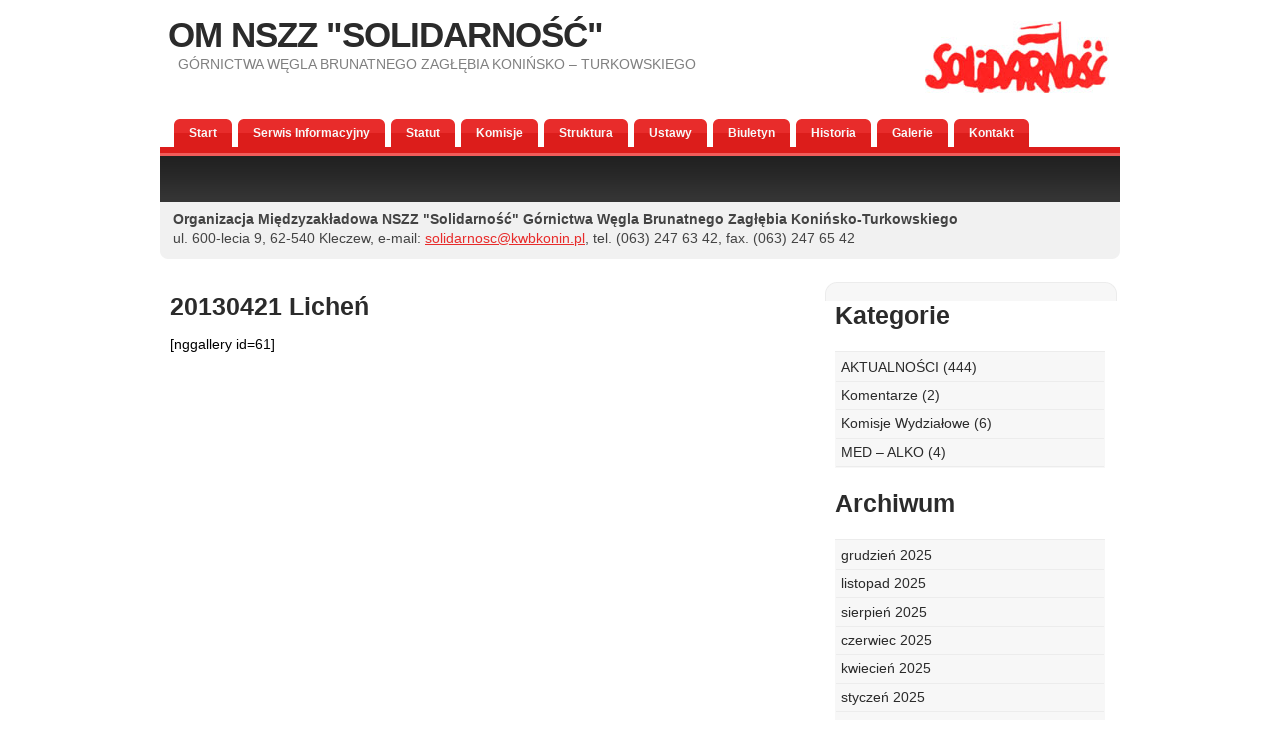

--- FILE ---
content_type: text/html; charset=UTF-8
request_url: http://www.solidarnosckwbkonin.pl/galeria/20130421-lichen/
body_size: 30224
content:
<!DOCTYPE html PUBLIC "-//W3C//DTD XHTML 1.0 Transitional//EN" "http://www.w3.org/TR/xhtml1/DTD/xhtml1-transitional.dtd">
<html xmlns="http://www.w3.org/1999/xhtml" lang="pl-PL">

<head profile="http://gmpg.org/xfn/11">
<meta http-equiv="Content-Type" content="text/html; charset=UTF-8" />

<title>OM NSZZ &quot;SOLIDARNOŚĆ&quot;   &raquo; 20130421 Licheń</title>

<meta name="generator" content="WordPress 6.2.8" /> <!-- leave this for stats -->

<link rel="stylesheet" href="http://www.solidarnosckwbkonin.pl/wp-content/themes/dsanctuary/style.css" type="text/css" media="screen" />
<link rel="alternate" type="application/rss+xml" title="OM NSZZ &quot;SOLIDARNOŚĆ&quot; RSS Feed" href="https://www.solidarnosckwbkonin.pl/feed/" />
<link rel="pingback" href="http://www.solidarnosckwbkonin.pl/xmlrpc.php" />
<meta name='robots' content='max-image-preview:large' />
<link rel="alternate" type="application/rss+xml" title="OM NSZZ &quot;SOLIDARNOŚĆ&quot; &raquo; 20130421 Licheń Kanał z komentarzami" href="https://www.solidarnosckwbkonin.pl/galeria/20130421-lichen/feed/" />
<script type="text/javascript">
window._wpemojiSettings = {"baseUrl":"https:\/\/s.w.org\/images\/core\/emoji\/14.0.0\/72x72\/","ext":".png","svgUrl":"https:\/\/s.w.org\/images\/core\/emoji\/14.0.0\/svg\/","svgExt":".svg","source":{"concatemoji":"http:\/\/www.solidarnosckwbkonin.pl\/wp-includes\/js\/wp-emoji-release.min.js?ver=6.2.8"}};
/*! This file is auto-generated */
!function(e,a,t){var n,r,o,i=a.createElement("canvas"),p=i.getContext&&i.getContext("2d");function s(e,t){p.clearRect(0,0,i.width,i.height),p.fillText(e,0,0);e=i.toDataURL();return p.clearRect(0,0,i.width,i.height),p.fillText(t,0,0),e===i.toDataURL()}function c(e){var t=a.createElement("script");t.src=e,t.defer=t.type="text/javascript",a.getElementsByTagName("head")[0].appendChild(t)}for(o=Array("flag","emoji"),t.supports={everything:!0,everythingExceptFlag:!0},r=0;r<o.length;r++)t.supports[o[r]]=function(e){if(p&&p.fillText)switch(p.textBaseline="top",p.font="600 32px Arial",e){case"flag":return s("\ud83c\udff3\ufe0f\u200d\u26a7\ufe0f","\ud83c\udff3\ufe0f\u200b\u26a7\ufe0f")?!1:!s("\ud83c\uddfa\ud83c\uddf3","\ud83c\uddfa\u200b\ud83c\uddf3")&&!s("\ud83c\udff4\udb40\udc67\udb40\udc62\udb40\udc65\udb40\udc6e\udb40\udc67\udb40\udc7f","\ud83c\udff4\u200b\udb40\udc67\u200b\udb40\udc62\u200b\udb40\udc65\u200b\udb40\udc6e\u200b\udb40\udc67\u200b\udb40\udc7f");case"emoji":return!s("\ud83e\udef1\ud83c\udffb\u200d\ud83e\udef2\ud83c\udfff","\ud83e\udef1\ud83c\udffb\u200b\ud83e\udef2\ud83c\udfff")}return!1}(o[r]),t.supports.everything=t.supports.everything&&t.supports[o[r]],"flag"!==o[r]&&(t.supports.everythingExceptFlag=t.supports.everythingExceptFlag&&t.supports[o[r]]);t.supports.everythingExceptFlag=t.supports.everythingExceptFlag&&!t.supports.flag,t.DOMReady=!1,t.readyCallback=function(){t.DOMReady=!0},t.supports.everything||(n=function(){t.readyCallback()},a.addEventListener?(a.addEventListener("DOMContentLoaded",n,!1),e.addEventListener("load",n,!1)):(e.attachEvent("onload",n),a.attachEvent("onreadystatechange",function(){"complete"===a.readyState&&t.readyCallback()})),(e=t.source||{}).concatemoji?c(e.concatemoji):e.wpemoji&&e.twemoji&&(c(e.twemoji),c(e.wpemoji)))}(window,document,window._wpemojiSettings);
</script>
<style type="text/css">
img.wp-smiley,
img.emoji {
	display: inline !important;
	border: none !important;
	box-shadow: none !important;
	height: 1em !important;
	width: 1em !important;
	margin: 0 0.07em !important;
	vertical-align: -0.1em !important;
	background: none !important;
	padding: 0 !important;
}
</style>
	<link rel='stylesheet' id='wp-block-library-css' href='http://www.solidarnosckwbkonin.pl/wp-includes/css/dist/block-library/style.min.css?ver=6.2.8' type='text/css' media='all' />
<link rel='stylesheet' id='classic-theme-styles-css' href='http://www.solidarnosckwbkonin.pl/wp-includes/css/classic-themes.min.css?ver=6.2.8' type='text/css' media='all' />
<style id='global-styles-inline-css' type='text/css'>
body{--wp--preset--color--black: #000000;--wp--preset--color--cyan-bluish-gray: #abb8c3;--wp--preset--color--white: #ffffff;--wp--preset--color--pale-pink: #f78da7;--wp--preset--color--vivid-red: #cf2e2e;--wp--preset--color--luminous-vivid-orange: #ff6900;--wp--preset--color--luminous-vivid-amber: #fcb900;--wp--preset--color--light-green-cyan: #7bdcb5;--wp--preset--color--vivid-green-cyan: #00d084;--wp--preset--color--pale-cyan-blue: #8ed1fc;--wp--preset--color--vivid-cyan-blue: #0693e3;--wp--preset--color--vivid-purple: #9b51e0;--wp--preset--gradient--vivid-cyan-blue-to-vivid-purple: linear-gradient(135deg,rgba(6,147,227,1) 0%,rgb(155,81,224) 100%);--wp--preset--gradient--light-green-cyan-to-vivid-green-cyan: linear-gradient(135deg,rgb(122,220,180) 0%,rgb(0,208,130) 100%);--wp--preset--gradient--luminous-vivid-amber-to-luminous-vivid-orange: linear-gradient(135deg,rgba(252,185,0,1) 0%,rgba(255,105,0,1) 100%);--wp--preset--gradient--luminous-vivid-orange-to-vivid-red: linear-gradient(135deg,rgba(255,105,0,1) 0%,rgb(207,46,46) 100%);--wp--preset--gradient--very-light-gray-to-cyan-bluish-gray: linear-gradient(135deg,rgb(238,238,238) 0%,rgb(169,184,195) 100%);--wp--preset--gradient--cool-to-warm-spectrum: linear-gradient(135deg,rgb(74,234,220) 0%,rgb(151,120,209) 20%,rgb(207,42,186) 40%,rgb(238,44,130) 60%,rgb(251,105,98) 80%,rgb(254,248,76) 100%);--wp--preset--gradient--blush-light-purple: linear-gradient(135deg,rgb(255,206,236) 0%,rgb(152,150,240) 100%);--wp--preset--gradient--blush-bordeaux: linear-gradient(135deg,rgb(254,205,165) 0%,rgb(254,45,45) 50%,rgb(107,0,62) 100%);--wp--preset--gradient--luminous-dusk: linear-gradient(135deg,rgb(255,203,112) 0%,rgb(199,81,192) 50%,rgb(65,88,208) 100%);--wp--preset--gradient--pale-ocean: linear-gradient(135deg,rgb(255,245,203) 0%,rgb(182,227,212) 50%,rgb(51,167,181) 100%);--wp--preset--gradient--electric-grass: linear-gradient(135deg,rgb(202,248,128) 0%,rgb(113,206,126) 100%);--wp--preset--gradient--midnight: linear-gradient(135deg,rgb(2,3,129) 0%,rgb(40,116,252) 100%);--wp--preset--duotone--dark-grayscale: url('#wp-duotone-dark-grayscale');--wp--preset--duotone--grayscale: url('#wp-duotone-grayscale');--wp--preset--duotone--purple-yellow: url('#wp-duotone-purple-yellow');--wp--preset--duotone--blue-red: url('#wp-duotone-blue-red');--wp--preset--duotone--midnight: url('#wp-duotone-midnight');--wp--preset--duotone--magenta-yellow: url('#wp-duotone-magenta-yellow');--wp--preset--duotone--purple-green: url('#wp-duotone-purple-green');--wp--preset--duotone--blue-orange: url('#wp-duotone-blue-orange');--wp--preset--font-size--small: 13px;--wp--preset--font-size--medium: 20px;--wp--preset--font-size--large: 36px;--wp--preset--font-size--x-large: 42px;--wp--preset--spacing--20: 0.44rem;--wp--preset--spacing--30: 0.67rem;--wp--preset--spacing--40: 1rem;--wp--preset--spacing--50: 1.5rem;--wp--preset--spacing--60: 2.25rem;--wp--preset--spacing--70: 3.38rem;--wp--preset--spacing--80: 5.06rem;--wp--preset--shadow--natural: 6px 6px 9px rgba(0, 0, 0, 0.2);--wp--preset--shadow--deep: 12px 12px 50px rgba(0, 0, 0, 0.4);--wp--preset--shadow--sharp: 6px 6px 0px rgba(0, 0, 0, 0.2);--wp--preset--shadow--outlined: 6px 6px 0px -3px rgba(255, 255, 255, 1), 6px 6px rgba(0, 0, 0, 1);--wp--preset--shadow--crisp: 6px 6px 0px rgba(0, 0, 0, 1);}:where(.is-layout-flex){gap: 0.5em;}body .is-layout-flow > .alignleft{float: left;margin-inline-start: 0;margin-inline-end: 2em;}body .is-layout-flow > .alignright{float: right;margin-inline-start: 2em;margin-inline-end: 0;}body .is-layout-flow > .aligncenter{margin-left: auto !important;margin-right: auto !important;}body .is-layout-constrained > .alignleft{float: left;margin-inline-start: 0;margin-inline-end: 2em;}body .is-layout-constrained > .alignright{float: right;margin-inline-start: 2em;margin-inline-end: 0;}body .is-layout-constrained > .aligncenter{margin-left: auto !important;margin-right: auto !important;}body .is-layout-constrained > :where(:not(.alignleft):not(.alignright):not(.alignfull)){max-width: var(--wp--style--global--content-size);margin-left: auto !important;margin-right: auto !important;}body .is-layout-constrained > .alignwide{max-width: var(--wp--style--global--wide-size);}body .is-layout-flex{display: flex;}body .is-layout-flex{flex-wrap: wrap;align-items: center;}body .is-layout-flex > *{margin: 0;}:where(.wp-block-columns.is-layout-flex){gap: 2em;}.has-black-color{color: var(--wp--preset--color--black) !important;}.has-cyan-bluish-gray-color{color: var(--wp--preset--color--cyan-bluish-gray) !important;}.has-white-color{color: var(--wp--preset--color--white) !important;}.has-pale-pink-color{color: var(--wp--preset--color--pale-pink) !important;}.has-vivid-red-color{color: var(--wp--preset--color--vivid-red) !important;}.has-luminous-vivid-orange-color{color: var(--wp--preset--color--luminous-vivid-orange) !important;}.has-luminous-vivid-amber-color{color: var(--wp--preset--color--luminous-vivid-amber) !important;}.has-light-green-cyan-color{color: var(--wp--preset--color--light-green-cyan) !important;}.has-vivid-green-cyan-color{color: var(--wp--preset--color--vivid-green-cyan) !important;}.has-pale-cyan-blue-color{color: var(--wp--preset--color--pale-cyan-blue) !important;}.has-vivid-cyan-blue-color{color: var(--wp--preset--color--vivid-cyan-blue) !important;}.has-vivid-purple-color{color: var(--wp--preset--color--vivid-purple) !important;}.has-black-background-color{background-color: var(--wp--preset--color--black) !important;}.has-cyan-bluish-gray-background-color{background-color: var(--wp--preset--color--cyan-bluish-gray) !important;}.has-white-background-color{background-color: var(--wp--preset--color--white) !important;}.has-pale-pink-background-color{background-color: var(--wp--preset--color--pale-pink) !important;}.has-vivid-red-background-color{background-color: var(--wp--preset--color--vivid-red) !important;}.has-luminous-vivid-orange-background-color{background-color: var(--wp--preset--color--luminous-vivid-orange) !important;}.has-luminous-vivid-amber-background-color{background-color: var(--wp--preset--color--luminous-vivid-amber) !important;}.has-light-green-cyan-background-color{background-color: var(--wp--preset--color--light-green-cyan) !important;}.has-vivid-green-cyan-background-color{background-color: var(--wp--preset--color--vivid-green-cyan) !important;}.has-pale-cyan-blue-background-color{background-color: var(--wp--preset--color--pale-cyan-blue) !important;}.has-vivid-cyan-blue-background-color{background-color: var(--wp--preset--color--vivid-cyan-blue) !important;}.has-vivid-purple-background-color{background-color: var(--wp--preset--color--vivid-purple) !important;}.has-black-border-color{border-color: var(--wp--preset--color--black) !important;}.has-cyan-bluish-gray-border-color{border-color: var(--wp--preset--color--cyan-bluish-gray) !important;}.has-white-border-color{border-color: var(--wp--preset--color--white) !important;}.has-pale-pink-border-color{border-color: var(--wp--preset--color--pale-pink) !important;}.has-vivid-red-border-color{border-color: var(--wp--preset--color--vivid-red) !important;}.has-luminous-vivid-orange-border-color{border-color: var(--wp--preset--color--luminous-vivid-orange) !important;}.has-luminous-vivid-amber-border-color{border-color: var(--wp--preset--color--luminous-vivid-amber) !important;}.has-light-green-cyan-border-color{border-color: var(--wp--preset--color--light-green-cyan) !important;}.has-vivid-green-cyan-border-color{border-color: var(--wp--preset--color--vivid-green-cyan) !important;}.has-pale-cyan-blue-border-color{border-color: var(--wp--preset--color--pale-cyan-blue) !important;}.has-vivid-cyan-blue-border-color{border-color: var(--wp--preset--color--vivid-cyan-blue) !important;}.has-vivid-purple-border-color{border-color: var(--wp--preset--color--vivid-purple) !important;}.has-vivid-cyan-blue-to-vivid-purple-gradient-background{background: var(--wp--preset--gradient--vivid-cyan-blue-to-vivid-purple) !important;}.has-light-green-cyan-to-vivid-green-cyan-gradient-background{background: var(--wp--preset--gradient--light-green-cyan-to-vivid-green-cyan) !important;}.has-luminous-vivid-amber-to-luminous-vivid-orange-gradient-background{background: var(--wp--preset--gradient--luminous-vivid-amber-to-luminous-vivid-orange) !important;}.has-luminous-vivid-orange-to-vivid-red-gradient-background{background: var(--wp--preset--gradient--luminous-vivid-orange-to-vivid-red) !important;}.has-very-light-gray-to-cyan-bluish-gray-gradient-background{background: var(--wp--preset--gradient--very-light-gray-to-cyan-bluish-gray) !important;}.has-cool-to-warm-spectrum-gradient-background{background: var(--wp--preset--gradient--cool-to-warm-spectrum) !important;}.has-blush-light-purple-gradient-background{background: var(--wp--preset--gradient--blush-light-purple) !important;}.has-blush-bordeaux-gradient-background{background: var(--wp--preset--gradient--blush-bordeaux) !important;}.has-luminous-dusk-gradient-background{background: var(--wp--preset--gradient--luminous-dusk) !important;}.has-pale-ocean-gradient-background{background: var(--wp--preset--gradient--pale-ocean) !important;}.has-electric-grass-gradient-background{background: var(--wp--preset--gradient--electric-grass) !important;}.has-midnight-gradient-background{background: var(--wp--preset--gradient--midnight) !important;}.has-small-font-size{font-size: var(--wp--preset--font-size--small) !important;}.has-medium-font-size{font-size: var(--wp--preset--font-size--medium) !important;}.has-large-font-size{font-size: var(--wp--preset--font-size--large) !important;}.has-x-large-font-size{font-size: var(--wp--preset--font-size--x-large) !important;}
.wp-block-navigation a:where(:not(.wp-element-button)){color: inherit;}
:where(.wp-block-columns.is-layout-flex){gap: 2em;}
.wp-block-pullquote{font-size: 1.5em;line-height: 1.6;}
</style>
<link rel="https://api.w.org/" href="https://www.solidarnosckwbkonin.pl/wp-json/" /><link rel="alternate" type="application/json" href="https://www.solidarnosckwbkonin.pl/wp-json/wp/v2/pages/2718" /><link rel="EditURI" type="application/rsd+xml" title="RSD" href="https://www.solidarnosckwbkonin.pl/xmlrpc.php?rsd" />
<link rel="wlwmanifest" type="application/wlwmanifest+xml" href="http://www.solidarnosckwbkonin.pl/wp-includes/wlwmanifest.xml" />
<meta name="generator" content="WordPress 6.2.8" />
<link rel="canonical" href="https://www.solidarnosckwbkonin.pl/galeria/20130421-lichen/" />
<link rel='shortlink' href='https://www.solidarnosckwbkonin.pl/?p=2718' />
<link rel="alternate" type="application/json+oembed" href="https://www.solidarnosckwbkonin.pl/wp-json/oembed/1.0/embed?url=https%3A%2F%2Fwww.solidarnosckwbkonin.pl%2Fgaleria%2F20130421-lichen%2F" />
<link rel="alternate" type="text/xml+oembed" href="https://www.solidarnosckwbkonin.pl/wp-json/oembed/1.0/embed?url=https%3A%2F%2Fwww.solidarnosckwbkonin.pl%2Fgaleria%2F20130421-lichen%2F&#038;format=xml" />
</head>
<body>
	<div id="content">
		<div id="header">
			<div id="top_info">
<img src="http://www.solidarnosckwbkonin.pl/wp-content/themes/dsanctuary/solidarnosc.jpg"></div>


			<div id="logo">
				<h1>
<a title="Start: OM NSZZ &quot;SOLIDARNOŚĆ&quot; " href="https://www.solidarnosckwbkonin.pl/">OM NSZZ &quot;SOLIDARNOŚĆ&quot; <!--<span class="title">Grey</span>--></a></h1>
				<p id="opis">GÓRNICTWA WĘGLA BRUNATNEGO ZAGŁĘBIA KONIŃSKO &#8211; TURKOWSKIEGO</p>
			</div>


		</div>
					
<div id="menu">

		<ul id="button">
		  <li class="page_item"><a href="https://www.solidarnosckwbkonin.pl/" title="Home">Start</a></li>
		  <li class="page_item page-item-1041"><a href="https://www.solidarnosckwbkonin.pl/komentarze/">Serwis Informacyjny</a></li>
<li class="page_item page-item-53"><a href="https://www.solidarnosckwbkonin.pl/statut/">Statut</a></li>
<li class="page_item page-item-77"><a href="https://www.solidarnosckwbkonin.pl/komisje-problemowe/">Komisje</a></li>
<li class="page_item page-item-79"><a href="https://www.solidarnosckwbkonin.pl/struktura/">Struktura</a></li>
<li class="page_item page-item-2"><a href="https://www.solidarnosckwbkonin.pl/informacje/">Ustawy</a></li>
<li class="page_item page-item-29"><a href="https://www.solidarnosckwbkonin.pl/biuletyn-nr-89-1/">Biuletyn</a></li>
<li class="page_item page-item-31"><a href="https://www.solidarnosckwbkonin.pl/historia-2/">Historia</a></li>
<li class="page_item page-item-65 page_item_has_children current_page_ancestor current_page_parent"><a href="https://www.solidarnosckwbkonin.pl/galeria/">Galerie</a></li>
<li class="page_item page-item-7"><a href="https://www.solidarnosckwbkonin.pl/kontakt/">Kontakt</a></li>
		</ul>
</div>


		
		<div id="search">

			</form>

		</div>

					
		<div class="gbox">
			<p><b>Organizacja Międzyzakładowa NSZZ "Solidarność" Górnictwa Węgla Brunatnego Zagłębia Konińsko-Turkowskiego</b><br>
    ul. 600-lecia 9, 62-540 Kleczew,  e-mail: <a href="mailto:solidarnosc@kwbkonin.pl">solidarnosc@kwbkonin.pl</a>, tel. (063) 247 63 42, fax. (063) 247 65 42</p>
		</div>
		<div class="left">
        			<div class="left_articles_page">

				<h2><a id="post-2718" href="https://www.solidarnosckwbkonin.pl/galeria/20130421-lichen/" rel="bookmark" title="Permanent Link to 20130421 Licheń"">20130421 Licheń</a></h2>

				<div style="clear:both"></div>
				<p>[nggallery id=61]</p>
											</div>
		
		
				</div>	
		
		<div id="right">

						<div class="boxtop"></div>
			<div class="box">        		

				<h2>Kategorie</h2>
				<ul>
					<li class="cat-item cat-item-1"><a href="https://www.solidarnosckwbkonin.pl/category/aktualnosci/">AKTUALNOŚCI</a> (444)
</li>
	<li class="cat-item cat-item-7"><a href="https://www.solidarnosckwbkonin.pl/category/kom/">Komentarze</a> (2)
</li>
	<li class="cat-item cat-item-4"><a href="https://www.solidarnosckwbkonin.pl/category/kw/">Komisje Wydziałowe</a> (6)
</li>
	<li class="cat-item cat-item-14"><a href="https://www.solidarnosckwbkonin.pl/category/medalko/">MED &#8211; ALKO</a> (4)
</li>
				</ul>

				<h2>Archiwum</h2>
				<ul>
					<li><a href='https://www.solidarnosckwbkonin.pl/2025/12/'>grudzień 2025</a></li>
	<li><a href='https://www.solidarnosckwbkonin.pl/2025/11/'>listopad 2025</a></li>
	<li><a href='https://www.solidarnosckwbkonin.pl/2025/08/'>sierpień 2025</a></li>
	<li><a href='https://www.solidarnosckwbkonin.pl/2025/06/'>czerwiec 2025</a></li>
	<li><a href='https://www.solidarnosckwbkonin.pl/2025/04/'>kwiecień 2025</a></li>
	<li><a href='https://www.solidarnosckwbkonin.pl/2025/01/'>styczeń 2025</a></li>
	<li><a href='https://www.solidarnosckwbkonin.pl/2024/12/'>grudzień 2024</a></li>
	<li><a href='https://www.solidarnosckwbkonin.pl/2024/11/'>listopad 2024</a></li>
	<li><a href='https://www.solidarnosckwbkonin.pl/2024/08/'>sierpień 2024</a></li>
	<li><a href='https://www.solidarnosckwbkonin.pl/2024/06/'>czerwiec 2024</a></li>
	<li><a href='https://www.solidarnosckwbkonin.pl/2024/05/'>maj 2024</a></li>
	<li><a href='https://www.solidarnosckwbkonin.pl/2024/03/'>marzec 2024</a></li>
	<li><a href='https://www.solidarnosckwbkonin.pl/2024/01/'>styczeń 2024</a></li>
	<li><a href='https://www.solidarnosckwbkonin.pl/2023/12/'>grudzień 2023</a></li>
	<li><a href='https://www.solidarnosckwbkonin.pl/2023/11/'>listopad 2023</a></li>
	<li><a href='https://www.solidarnosckwbkonin.pl/2023/09/'>wrzesień 2023</a></li>
	<li><a href='https://www.solidarnosckwbkonin.pl/2023/08/'>sierpień 2023</a></li>
	<li><a href='https://www.solidarnosckwbkonin.pl/2023/05/'>maj 2023</a></li>
	<li><a href='https://www.solidarnosckwbkonin.pl/2023/04/'>kwiecień 2023</a></li>
	<li><a href='https://www.solidarnosckwbkonin.pl/2023/01/'>styczeń 2023</a></li>
	<li><a href='https://www.solidarnosckwbkonin.pl/2022/12/'>grudzień 2022</a></li>
	<li><a href='https://www.solidarnosckwbkonin.pl/2022/11/'>listopad 2022</a></li>
	<li><a href='https://www.solidarnosckwbkonin.pl/2022/05/'>maj 2022</a></li>
	<li><a href='https://www.solidarnosckwbkonin.pl/2022/04/'>kwiecień 2022</a></li>
	<li><a href='https://www.solidarnosckwbkonin.pl/2022/03/'>marzec 2022</a></li>
	<li><a href='https://www.solidarnosckwbkonin.pl/2022/02/'>luty 2022</a></li>
	<li><a href='https://www.solidarnosckwbkonin.pl/2021/12/'>grudzień 2021</a></li>
	<li><a href='https://www.solidarnosckwbkonin.pl/2021/11/'>listopad 2021</a></li>
	<li><a href='https://www.solidarnosckwbkonin.pl/2021/10/'>październik 2021</a></li>
	<li><a href='https://www.solidarnosckwbkonin.pl/2021/08/'>sierpień 2021</a></li>
	<li><a href='https://www.solidarnosckwbkonin.pl/2021/06/'>czerwiec 2021</a></li>
	<li><a href='https://www.solidarnosckwbkonin.pl/2021/05/'>maj 2021</a></li>
	<li><a href='https://www.solidarnosckwbkonin.pl/2021/03/'>marzec 2021</a></li>
	<li><a href='https://www.solidarnosckwbkonin.pl/2021/02/'>luty 2021</a></li>
	<li><a href='https://www.solidarnosckwbkonin.pl/2020/12/'>grudzień 2020</a></li>
	<li><a href='https://www.solidarnosckwbkonin.pl/2020/09/'>wrzesień 2020</a></li>
	<li><a href='https://www.solidarnosckwbkonin.pl/2020/08/'>sierpień 2020</a></li>
	<li><a href='https://www.solidarnosckwbkonin.pl/2020/07/'>lipiec 2020</a></li>
	<li><a href='https://www.solidarnosckwbkonin.pl/2020/05/'>maj 2020</a></li>
	<li><a href='https://www.solidarnosckwbkonin.pl/2020/04/'>kwiecień 2020</a></li>
	<li><a href='https://www.solidarnosckwbkonin.pl/2020/03/'>marzec 2020</a></li>
	<li><a href='https://www.solidarnosckwbkonin.pl/2020/02/'>luty 2020</a></li>
	<li><a href='https://www.solidarnosckwbkonin.pl/2019/12/'>grudzień 2019</a></li>
	<li><a href='https://www.solidarnosckwbkonin.pl/2019/11/'>listopad 2019</a></li>
	<li><a href='https://www.solidarnosckwbkonin.pl/2019/08/'>sierpień 2019</a></li>
	<li><a href='https://www.solidarnosckwbkonin.pl/2019/07/'>lipiec 2019</a></li>
	<li><a href='https://www.solidarnosckwbkonin.pl/2019/06/'>czerwiec 2019</a></li>
	<li><a href='https://www.solidarnosckwbkonin.pl/2019/05/'>maj 2019</a></li>
	<li><a href='https://www.solidarnosckwbkonin.pl/2019/04/'>kwiecień 2019</a></li>
	<li><a href='https://www.solidarnosckwbkonin.pl/2019/03/'>marzec 2019</a></li>
	<li><a href='https://www.solidarnosckwbkonin.pl/2019/02/'>luty 2019</a></li>
	<li><a href='https://www.solidarnosckwbkonin.pl/2019/01/'>styczeń 2019</a></li>
	<li><a href='https://www.solidarnosckwbkonin.pl/2018/12/'>grudzień 2018</a></li>
	<li><a href='https://www.solidarnosckwbkonin.pl/2018/10/'>październik 2018</a></li>
	<li><a href='https://www.solidarnosckwbkonin.pl/2018/09/'>wrzesień 2018</a></li>
	<li><a href='https://www.solidarnosckwbkonin.pl/2018/08/'>sierpień 2018</a></li>
	<li><a href='https://www.solidarnosckwbkonin.pl/2018/07/'>lipiec 2018</a></li>
	<li><a href='https://www.solidarnosckwbkonin.pl/2018/05/'>maj 2018</a></li>
	<li><a href='https://www.solidarnosckwbkonin.pl/2018/04/'>kwiecień 2018</a></li>
	<li><a href='https://www.solidarnosckwbkonin.pl/2018/03/'>marzec 2018</a></li>
	<li><a href='https://www.solidarnosckwbkonin.pl/2018/01/'>styczeń 2018</a></li>
	<li><a href='https://www.solidarnosckwbkonin.pl/2017/12/'>grudzień 2017</a></li>
	<li><a href='https://www.solidarnosckwbkonin.pl/2017/11/'>listopad 2017</a></li>
	<li><a href='https://www.solidarnosckwbkonin.pl/2017/10/'>październik 2017</a></li>
	<li><a href='https://www.solidarnosckwbkonin.pl/2017/09/'>wrzesień 2017</a></li>
	<li><a href='https://www.solidarnosckwbkonin.pl/2017/08/'>sierpień 2017</a></li>
	<li><a href='https://www.solidarnosckwbkonin.pl/2017/07/'>lipiec 2017</a></li>
	<li><a href='https://www.solidarnosckwbkonin.pl/2017/06/'>czerwiec 2017</a></li>
	<li><a href='https://www.solidarnosckwbkonin.pl/2017/05/'>maj 2017</a></li>
	<li><a href='https://www.solidarnosckwbkonin.pl/2017/04/'>kwiecień 2017</a></li>
	<li><a href='https://www.solidarnosckwbkonin.pl/2017/03/'>marzec 2017</a></li>
	<li><a href='https://www.solidarnosckwbkonin.pl/2017/02/'>luty 2017</a></li>
	<li><a href='https://www.solidarnosckwbkonin.pl/2017/01/'>styczeń 2017</a></li>
	<li><a href='https://www.solidarnosckwbkonin.pl/2016/12/'>grudzień 2016</a></li>
	<li><a href='https://www.solidarnosckwbkonin.pl/2016/11/'>listopad 2016</a></li>
	<li><a href='https://www.solidarnosckwbkonin.pl/2016/10/'>październik 2016</a></li>
	<li><a href='https://www.solidarnosckwbkonin.pl/2016/09/'>wrzesień 2016</a></li>
	<li><a href='https://www.solidarnosckwbkonin.pl/2016/08/'>sierpień 2016</a></li>
	<li><a href='https://www.solidarnosckwbkonin.pl/2016/07/'>lipiec 2016</a></li>
	<li><a href='https://www.solidarnosckwbkonin.pl/2016/06/'>czerwiec 2016</a></li>
	<li><a href='https://www.solidarnosckwbkonin.pl/2016/05/'>maj 2016</a></li>
	<li><a href='https://www.solidarnosckwbkonin.pl/2016/04/'>kwiecień 2016</a></li>
	<li><a href='https://www.solidarnosckwbkonin.pl/2016/03/'>marzec 2016</a></li>
	<li><a href='https://www.solidarnosckwbkonin.pl/2016/02/'>luty 2016</a></li>
	<li><a href='https://www.solidarnosckwbkonin.pl/2016/01/'>styczeń 2016</a></li>
	<li><a href='https://www.solidarnosckwbkonin.pl/2015/12/'>grudzień 2015</a></li>
	<li><a href='https://www.solidarnosckwbkonin.pl/2015/11/'>listopad 2015</a></li>
	<li><a href='https://www.solidarnosckwbkonin.pl/2015/10/'>październik 2015</a></li>
	<li><a href='https://www.solidarnosckwbkonin.pl/2015/09/'>wrzesień 2015</a></li>
	<li><a href='https://www.solidarnosckwbkonin.pl/2015/08/'>sierpień 2015</a></li>
	<li><a href='https://www.solidarnosckwbkonin.pl/2015/07/'>lipiec 2015</a></li>
	<li><a href='https://www.solidarnosckwbkonin.pl/2015/06/'>czerwiec 2015</a></li>
	<li><a href='https://www.solidarnosckwbkonin.pl/2015/05/'>maj 2015</a></li>
	<li><a href='https://www.solidarnosckwbkonin.pl/2015/04/'>kwiecień 2015</a></li>
	<li><a href='https://www.solidarnosckwbkonin.pl/2015/03/'>marzec 2015</a></li>
	<li><a href='https://www.solidarnosckwbkonin.pl/2015/02/'>luty 2015</a></li>
	<li><a href='https://www.solidarnosckwbkonin.pl/2015/01/'>styczeń 2015</a></li>
	<li><a href='https://www.solidarnosckwbkonin.pl/2014/12/'>grudzień 2014</a></li>
	<li><a href='https://www.solidarnosckwbkonin.pl/2014/11/'>listopad 2014</a></li>
	<li><a href='https://www.solidarnosckwbkonin.pl/2014/10/'>październik 2014</a></li>
	<li><a href='https://www.solidarnosckwbkonin.pl/2014/09/'>wrzesień 2014</a></li>
	<li><a href='https://www.solidarnosckwbkonin.pl/2014/08/'>sierpień 2014</a></li>
	<li><a href='https://www.solidarnosckwbkonin.pl/2014/07/'>lipiec 2014</a></li>
	<li><a href='https://www.solidarnosckwbkonin.pl/2014/06/'>czerwiec 2014</a></li>
	<li><a href='https://www.solidarnosckwbkonin.pl/2014/05/'>maj 2014</a></li>
	<li><a href='https://www.solidarnosckwbkonin.pl/2014/04/'>kwiecień 2014</a></li>
	<li><a href='https://www.solidarnosckwbkonin.pl/2014/03/'>marzec 2014</a></li>
	<li><a href='https://www.solidarnosckwbkonin.pl/2014/02/'>luty 2014</a></li>
	<li><a href='https://www.solidarnosckwbkonin.pl/2014/01/'>styczeń 2014</a></li>
	<li><a href='https://www.solidarnosckwbkonin.pl/2013/12/'>grudzień 2013</a></li>
	<li><a href='https://www.solidarnosckwbkonin.pl/2013/11/'>listopad 2013</a></li>
	<li><a href='https://www.solidarnosckwbkonin.pl/2013/10/'>październik 2013</a></li>
	<li><a href='https://www.solidarnosckwbkonin.pl/2013/09/'>wrzesień 2013</a></li>
	<li><a href='https://www.solidarnosckwbkonin.pl/2013/08/'>sierpień 2013</a></li>
	<li><a href='https://www.solidarnosckwbkonin.pl/2013/07/'>lipiec 2013</a></li>
	<li><a href='https://www.solidarnosckwbkonin.pl/2013/06/'>czerwiec 2013</a></li>
	<li><a href='https://www.solidarnosckwbkonin.pl/2013/05/'>maj 2013</a></li>
	<li><a href='https://www.solidarnosckwbkonin.pl/2013/04/'>kwiecień 2013</a></li>
	<li><a href='https://www.solidarnosckwbkonin.pl/2013/03/'>marzec 2013</a></li>
	<li><a href='https://www.solidarnosckwbkonin.pl/2013/02/'>luty 2013</a></li>
	<li><a href='https://www.solidarnosckwbkonin.pl/2013/01/'>styczeń 2013</a></li>
	<li><a href='https://www.solidarnosckwbkonin.pl/2012/12/'>grudzień 2012</a></li>
	<li><a href='https://www.solidarnosckwbkonin.pl/2012/11/'>listopad 2012</a></li>
	<li><a href='https://www.solidarnosckwbkonin.pl/2012/10/'>październik 2012</a></li>
	<li><a href='https://www.solidarnosckwbkonin.pl/2012/09/'>wrzesień 2012</a></li>
	<li><a href='https://www.solidarnosckwbkonin.pl/2012/08/'>sierpień 2012</a></li>
	<li><a href='https://www.solidarnosckwbkonin.pl/2012/07/'>lipiec 2012</a></li>
	<li><a href='https://www.solidarnosckwbkonin.pl/2012/06/'>czerwiec 2012</a></li>
	<li><a href='https://www.solidarnosckwbkonin.pl/2012/05/'>maj 2012</a></li>
	<li><a href='https://www.solidarnosckwbkonin.pl/2012/04/'>kwiecień 2012</a></li>
	<li><a href='https://www.solidarnosckwbkonin.pl/2012/03/'>marzec 2012</a></li>
	<li><a href='https://www.solidarnosckwbkonin.pl/2012/02/'>luty 2012</a></li>
	<li><a href='https://www.solidarnosckwbkonin.pl/2012/01/'>styczeń 2012</a></li>
	<li><a href='https://www.solidarnosckwbkonin.pl/2011/12/'>grudzień 2011</a></li>
				</ul>

				<h2>Polecamy</h2>
				<ul>
				<li><a href="http://www.solidarnosc.org.pl/" target="_blank">Komisja Krajowa NSZZ &quot;SOLIDARNOŚĆ&quot;</a></li>
<li><a href="http://www.kwbkonin.pl" target="_blank">KWB &quot;Konin&quot; S.A.</a></li>
<li><a href="http://sgie.pl/skgwb/index.htm" target="_blank">Sekcja KGWB NSZZ &quot;S&quot;</a></li>
<li><a href="http://sgie.pl" target="_blank">Sekretariat Górnictwa i Energetyki</a></li>
<li><a href="http://soltur.eu" target="_blank">Solidarność &quot;Turów&quot;</a></li>
<li><a href="http://www.solidarnosc.org.pl/konin/" target="_blank">Zarząd Regionu Konin</a></li>
				</ul> 
			</div>
			
		</div><div class="footer">

 		<div class="gbox">
  		<p></p>

<div style="clear:both"></div>

</div>
	<p>
OM NSZZ &quot;SOLIDARNOŚĆ&quot; Górnictwa Węgla Brunatnego Zagłębia Konińsko-Turkowskiego<br>
62-540 <a href="http://www.solidarnosckwbkonin.pl/site-links/" style="color:inherit;">Kleczew</a>, ul. 600 Lecia 9<br>
NIP 665-18-04-599  REGON 310269587
</p>

</div>
</div>

</body>
</html>

--- FILE ---
content_type: text/css
request_url: http://www.solidarnosckwbkonin.pl/wp-content/themes/dsanctuary/style.css
body_size: 9785
content:
/*  
Theme Name: dsanctuary
Theme URI: http://www.topwpthemes.com
Description: Designed by <a href="http://www.topwpthemes.com">Free WordPress Themes</a> and available FREE at <a href="http://www.zinruss.com/themes/">WordPress Themes Gallery</a>
Author: Free WordPress Themes
Author URI: http://www.topwpthemes.com
� 2008, Free WordPress Themes. All rights reserved. 
*/
   
body { 
	padding: 0; 
	margin: 0; 
	font: 14px Tahoma, Arial, sans-serif; 
	line-height: 1.4em;
	background: #ffffff; 
	color: #444; }
#solid {
       	float: right; 
	width: 570px; 
	margin: 15px 5px 0 0; 
	}
#30lat {
margin-bottom: 5px;
}

#30lat img {
margin-bottom: 5px;
}

#opis {
	font-size: 14px;
	}
blockquote {
	margin: 10px 0 0 15px;
	padding: 0 15px;
	border-left: 8px solid #eaeaea;
	color: #2b2b2b;
}




/* links */
a { 
	color: #e82c2b; 
	background: inherit; 
}

a:hover { 
	color: #e82c2b; 
	background: inherit; 
}	

/* headings */
h1 { 
	font: bold 2.5em "Arial", Sans-Serif; 
	margin: 0; 
	letter-spacing: -1px; 
}

h2 { 
	font: bold 1.8em Arial, Sans-Serif; 
	margin: 0; 
	padding: 0; 
	color: #2b2b2b;  
}

h1 a, h2 a { 
	color: #2b2b2b; 
	background: #fff; 
	text-decoration: none; 
}

h1 a:hover, h2 a:hover { 
	color: #cc0000; 
	background: #FFF; 
}

.title { 
	color: #808080; 
	background: #fff; 
}

/* lists and form elements */
form { 
	margin: 0; 
}

input.search { 
	width: 279px; 
	border: none; 
	background: #4b4b4b; 
	padding: 6px 10px; 
	color: #989898; 
	font-weight: bold; 
	border: 1px solid #282828;
}

input.button { 
	padding: 3px 6px; 


}

/* content holder */
#content { 
	margin: 10px auto; 
	width: 960px; 
}

#content img { 
      padding: 3px;
      border: #ececec 1px solid;
      background: #ffffff;
      }

#content img.alignleft { 
                float: left;
                margin: 3px 3px 3px 0;
                }

#content img.alignright { 
                 float: right;
                 margin: 0 3px 3px 3px;
                 }


/* header */
#header { 
	height: 75px; 
}
#logo { 
	padding: 5px 0 0 8px;
}
#logo p { 
	margin: 0; 
	padding: 0 0 0 10px; 
	color: #808080; 
	background: #fff; }
#top_info { 
	float: right; 
	width: 270px; 
	margin: 0px 0px 15px 0;
	text-align: right;
}
#top_info img {
        border: 0px;
}
#menu {
	position:relative;
	width: 960px;
	margin: 0px auto;
        left: 8px;
	text-align: center;
	line-height: normal;
}
#button {
	list-style: none;
	margin: 0 3px;
	padding: 0px;
	float: left;
	clear:both;
}


#button li {
	float: left;
	height: 28px;
	background: url(images/button-right.gif) top right no-repeat;
	margin: 0 3px;
	white-space: nowrap;
}
#button .page_item a{
	color: #f8f8f8;
	display: block;
	background: url(images/button-left.gif) top left no-repeat;
	text-decoration: none;
	padding: 0px 15px 0px 15px;
	font: bold 12px Verdana, Arial, Helvetica, sans-serif;
	line-height: 28px;
}

#button .page_item a:hover{
	color: #f8f8f8;

}
#button li:hover {
	background-position: 100% -36px;
}
#button .page_item a:hover {
	background-position: 0px -36px;
	border: none;
}

#button li.current_page_item {
	color: #ffffff;
	text-decoration: none;
	background: url(images/button-right-hover.gif) top right no-repeat;
}
#button .current_page_item a, #button .current_page_item a:visited{
	color: #ffffff;
	text-decoration: none;
	background: url(images/button-left-hover.gif) top left no-repeat;
}




/* search form */
#search { 
	color: #000;
	clear: both;
	background: url(images/searchbg.gif) no-repeat;
	padding: 10px 0 10px 5px;
	width: 960px;
	height: 35px;
	margin: 0;
}
	#search p { padding: 10px 0 0 0; margin: 0; text-align:center;}


/* grey subheader */

.gbox { 
	background: #f1f1f1 url(images/gbox.gif) no-repeat bottom left; 
	color: #444; 
	padding: 1px 13px 7px 13px; 
	margin: 0 0 20px 0; 
}

.gbox p { 
	padding: 7px 0; 
	margin: 0;
}


/* left side */
.left { 
	float: left; 
	width: 665px; 
	margin: 0 0 10px 0; 
}

.left_articles {
		margin: 0 10px 50px 10px;
		padding: 10px 0 0 0;
		border-bottom: 1px dotted #ccc;
		color: #000;
		background: #fff;
	}
	
.left_page { float: left; width: 960; margin: 0 0 10px 0; }
	.left_articles_page {
		margin: 0 20px 50px 10px;
		padding: 10px 0 0 0;
		color: #000;
		background: #fff;
	}
	
.description { 
	padding: 0 0 2px 0; 
	margin: 0 10px 5px 60px; 
	border-bottom: 1px dotted #ccc;
color: #808080; 
}

.calendar { 
	height: 50px; 
	float: left; 
	background: #fff url(images/calendar.gif) no-repeat; 
	width: 50px; 
	padding: 5px 0 0 2px;  
	color: #808080;
font-size: 10px; 
}

.calendar p { 
	padding: 0; 
	margin: 0; 
}

.thumbnail { 
	float: left; 
	margin: 0 18px 8px 0; 
	border: 1px solid #dedede; 
}

.title { 
	width: 100%; 
	margin-left: 60px; 
}

.alignright {
float: right;
}
	
.alignleft {
float: left
}

.spacer {   padding: 0px;
            text-align: right;
            clear: both;
            text-transform: lowercase;
            padding-top: 5px;
            }


/* comments*/
.commentlist li.alt {
	background-color:#f7f7f7;
}

.commentlist {
	padding: 0;
	text-align: justify;
}

.commentlist li {
	margin: 15px 0 3px;
	padding: 5px 10px 3px;
	list-style: none;
	background: #f3f3f3;
}

.commentlist p {
	margin: 10px 5px 10px 0;
}

#commentform p {
	margin: 5px 0;
}

.nocomments {
	text-align: center;
	margin: 0;
	padding: 0;
}

.commentmetadata {
	margin: 0;
}

#commentform textarea {
background: #ffffff;
border: 1px solid #cccccc;
width: 650px;
}
#commentform textarea:hover {
background: #FFFFFF;
border: 1px solid #cccccc;
}
#commentform textarea:focus {
background: #ffffff;
border: 1px solid #a1a1a1;
}

#commentform #email, #commentform #author, #commentform #url {
font-size: 12px;
background: #ffffff;
border: 1px solid #cccccc;
width: 250px;
}
#commentform #email:hover, #commentform #author:hover, #commentform #url:hover {
font-size: 12px;
background: #ffffff;
border: 1px solid #cccccc;
width: 250px;
}
#commentform #email:focus, #commentform #author:focus, #commentform #url:focus {
font-size: 12px;
background: #ffffff;
border: 1px solid #a1a1a1;
width: 250px;
}

#commentform #submit {
   float: left;
   padding:0; margin:0;
   border:0;
   height:23px;
   width:130px;
   background: url(images/submit-button.jpg) no-repeat;
}

/* comments */

/* advertisement */


#adcontainer {
	padding: 0px 0 0 0;
	margin:0;
	width: 902px;
}

#adboxes{
	padding: 6px 0 6px 0px;
	width:902px;

	float:left;
	position: relative;
}
#adboxes ul {
	margin: 0;
	padding: 0;
	list-style: none;
        padding-left: 25px;
}
#adboxes ul li {
	display:block;
	margin: 5px 3px 5px 5px !important;
	padding: 2px !important;
	float:left;
	list-style: none;
}

#adboxes img { 
      padding: 3px;
      border: #d3d3d3 1px solid;
      background: #ffffff;
      }

#adboxes img.alignleft { 
                float: left;
                margin: 3px 3px 3px 0;
                }

#adboxes img.alignright { 
                 float: right;
                 margin: 0 3px 3px 3px;
                 }


.clear {
	clear: both;
	margin: 0;
	padding: 0;
}




	
/* right side */
#right {
	float: right;
	width: 295px;
	margin: 0 0 10px 0;
        color: #e82c2b;
}

.boxtop { 
	height: 19px; 
	background: url(images/boxtop.gif) no-repeat; 

}

.box { 
	background: url(images/box.gif) no-repeat bottom left; 
	color: #5b5b5b; 
	padding: 0 10px 15px 10px; 
	margin: 0 0 10px 0; 
}

.box p { 
	padding: 0; 
	margin: 0;
}

.image { 
	float: left; 
	margin: 0 9px 3px 0; 
}

#right ul {
	padding: 0.1em;
	margin: 1.5em 0px;
	width: 270px;
	border-top: 1px solid #ececec;
        background: #f7f7f7;
        color: #2b2b2b;
}

#right ul li {
	border-bottom: 1px solid #ececec;
	list-style-type: none;
	margin: 0px;
	padding: 0.3em;
}

#right ul li ul {
	padding: 0;
	margin: 0 0 0 20px;
	border: 0;
}

#right ul li ul li {
	list-style-type: none;
	margin: 0;
	padding: 0;
	border: 0;
}

#right a {
	color: #2b2b2b; 
	text-decoration: none;

}

#right a:hover {
	color: #e82c2b; 
}

ul.contentright {
	font-size: 1em;
	background-color:#fff;
	border-top: 1px solid #ececec;
	list-style-type: none;
	margin: 1.5em 0px;
	padding:5px;
        color: #e82c2b;
}

ul.contentright li {
	border-bottom: 1px solid #ececec;
	list-style-type: none;
	margin: 0px;
	padding: 0.5em;
}

ul.contentright a {
	color: #2b2b2b;
	text-decoration: none;
}

ul.contentright a:hover {
	color: #2b2b2b;
}

ul.contentright .datea{
	color: #666;
	padding: 0px 1.5em 0px 10px;
}

/* misc */
.buttons { 
	text-align: right; 
	padding: 4px 3px 0 0; 
	width:160px; 
}

.left_articles .buttons { 
	float: right; 
	height: 20px; 

}

.redbtn { 
	background: #87BF55 url(images/redbtn.gif) no-repeat; 
	padding: 0; margin: 0; 
	color: #fff; 
	text-decoration: none; 
	display:block; 
	float:right; 
	width:100px; 
	height:19px; 
	text-align: center; 
	line-height:15px; 
}

.redbtn:hover { 
	background: #D0D0D0 url(images/hoverbtnlong.gif) no-repeat; 
	color: #fff; 
}

/* footer  */
.footer { 
	clear: both; 
	text-align: center; 
	line-height: 1.8em; 
	padding: 10px 0 10px 0; 
	border-top: 0px solid #efefef; 
}

.footer p  { 
	color: #444; 
        text-decoration: none; 
}


.footer a, .footer a:hover  { 
	color: #444; 
        text-decoration: none; 
}